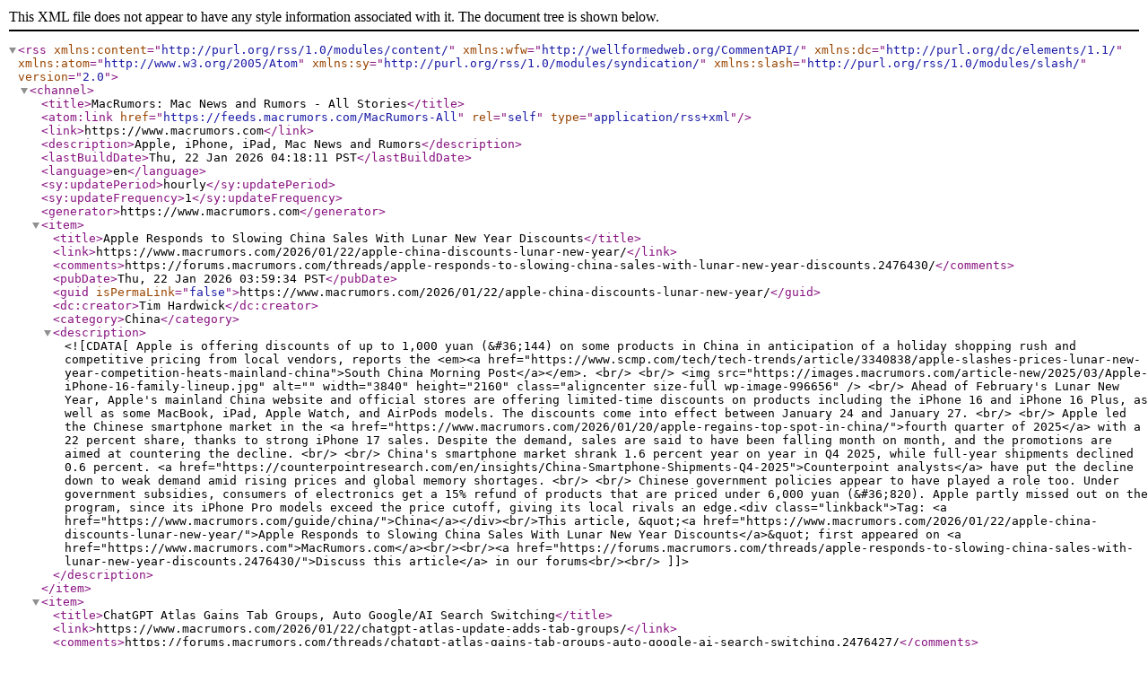

--- FILE ---
content_type: text/xml;charset=UTF-8
request_url: http://feeds.macrumors.com/~ff/MacRumors-All?a=-kIpKutTgiI:7KfAKaIJoI8:6W8y8wAjSf4
body_size: 24817
content:
<?xml version="1.0" encoding="UTF-8"?>
<rss version="2.0"
	xmlns:content="http://purl.org/rss/1.0/modules/content/"
	xmlns:wfw="http://wellformedweb.org/CommentAPI/"
	xmlns:dc="http://purl.org/dc/elements/1.1/"
	xmlns:atom="http://www.w3.org/2005/Atom"
	xmlns:sy="http://purl.org/rss/1.0/modules/syndication/"
	xmlns:slash="http://purl.org/rss/1.0/modules/slash/"
	>

<channel>
	<title>MacRumors: Mac News and Rumors - All Stories</title>
	<atom:link href="https://feeds.macrumors.com/MacRumors-All" rel="self" type="application/rss+xml" />
	<link>https://www.macrumors.com</link>
	
	<description>Apple, iPhone, iPad, Mac News and Rumors</description>
	<lastBuildDate>Thu, 22 Jan 2026 04:18:11 PST</lastBuildDate>

	<language>en</language>
	<sy:updatePeriod>hourly</sy:updatePeriod>
	<sy:updateFrequency>1</sy:updateFrequency>
	<generator>https://www.macrumors.com</generator>
		
		<item>
		<title>Apple Responds to Slowing China Sales With Lunar New Year Discounts</title>
		<link>https://www.macrumors.com/2026/01/22/apple-china-discounts-lunar-new-year/</link>
		<comments>https://forums.macrumors.com/threads/apple-responds-to-slowing-china-sales-with-lunar-new-year-discounts.2476430/</comments>
		<pubDate>Thu, 22 Jan 2026 03:59:34 PST</pubDate>
		<guid isPermaLink="false">https://www.macrumors.com/2026/01/22/apple-china-discounts-lunar-new-year/</guid>
		<dc:creator>Tim Hardwick</dc:creator>
		<category>China</category>
		

		<description><![CDATA[Apple is offering discounts of up to 1,000 yuan (&#36;144) on some products in China in anticipation of a holiday shopping rush and competitive pricing from local vendors, reports the <em><a href="https://www.scmp.com/tech/tech-trends/article/3340838/apple-slashes-prices-lunar-new-year-competition-heats-mainland-china">South China Morning Post</a></em>.<br/>
<br/>
<img src="https://images.macrumors.com/article-new/2025/03/Apple-iPhone-16-family-lineup.jpg" alt="" width="3840" height="2160" class="aligncenter size-full wp-image-996656" /><br/>
Ahead of February's Lunar New Year, Apple's mainland China website and official stores are offering limited-time discounts on products including the iPhone 16 and iPhone 16 Plus, as well as some MacBook, iPad, Apple Watch, and AirPods models. The discounts come into effect between January 24 and January 27.<br/>
<br/>
Apple led the Chinese smartphone market in the <a href="https://www.macrumors.com/2026/01/20/apple-regains-top-spot-in-china/">fourth quarter of 2025</a> with a 22 percent share, thanks to strong iPhone 17 sales. Despite the demand, sales are said to have been falling month on month, and the promotions are aimed at countering the decline.<br/>
<br/>
China's smartphone market shrank 1.6 percent year on year in Q4 2025, while full-year shipments declined 0.6 percent. <a href="https://counterpointresearch.com/en/insights/China-Smartphone-Shipments-Q4-2025">Counterpoint analysts</a> have put the decline down to weak demand amid rising prices and global memory shortages.<br/>
<br/>
Chinese government policies appear to have played a role too. Under government subsidies, consumers of electronics get a 15% refund of products that are priced under 6,000 yuan (&#36;820). Apple partly missed out on the program, since its iPhone Pro models exceed the price cutoff, giving its local rivals an edge.<div class="linkback">Tag: <a href="https://www.macrumors.com/guide/china/">China</a></div><br/>This article, &quot;<a href="https://www.macrumors.com/2026/01/22/apple-china-discounts-lunar-new-year/">Apple Responds to Slowing China Sales With Lunar New Year Discounts</a>&quot; first appeared on <a href="https://www.macrumors.com">MacRumors.com</a><br/><br/><a href="https://forums.macrumors.com/threads/apple-responds-to-slowing-china-sales-with-lunar-new-year-discounts.2476430/">Discuss this article</a> in our forums<br/><br/>]]></description>
		</item>
		
		<item>
		<title>ChatGPT Atlas Gains Tab Groups, Auto Google/AI Search Switching</title>
		<link>https://www.macrumors.com/2026/01/22/chatgpt-atlas-update-adds-tab-groups/</link>
		<comments>https://forums.macrumors.com/threads/chatgpt-atlas-gains-tab-groups-auto-google-ai-search-switching.2476427/</comments>
		<pubDate>Thu, 22 Jan 2026 03:03:53 PST</pubDate>
		<guid isPermaLink="false">https://www.macrumors.com/2026/01/22/chatgpt-atlas-update-adds-tab-groups/</guid>
		<dc:creator>Tim Hardwick</dc:creator>
		<category>ChatGPT</category>
		

		<description><![CDATA[OpenAI is rolling out another noteworthy update to ChatGPT Atlas, its AI-powered browser for Mac.<br/>
<br/>
<img src="https://images.macrumors.com/article-new/2025/10/chatgpt-atlas-browser.jpg" alt="" width="1280" height="720" class="aligncenter size-full wp-image-1024009" /><br/>
As per the <a href="https://help.openai.com/en/articles/12591856-chatgpt-atlas-release-notes">release notes</a>, the latest build introduces tab groups, allowing users to organize their browsing sessions more efficiently. The update also brings fixes for vertical tab "mini mode" and a simplified right-click context menu for tabs.<br/>
<br/>
On the search front, Atlas now features an "Auto" mode that automatically switches between ChatGPT and Google depending on the query. The search results UI has also been refreshed with a new vertical layout that more prominently displays links in answers.<br/>
<br/>
Elsewhere in this update, Safari users migrating to Atlas will now be prompted to install the iCloud passwords extension during onboarding. Other changes include a simplified address bar context menu, crash fixes, updated translations, and support for macOS keyboard text replacements on webpages.<br/>
<br/>
Today's update follows the browser's first major update that came in <a href="https://www.macrumors.com/2025/11/20/chatgpt-atlas-update-vertical-tabs/">November</a>. That introduced vertical tabs, iCloud Passkey support, and Google as a default search engine option.<br/>
<br/>
Atlas currently remains available only on macOS, but OpenAI has said Windows, iOS, and Android versions are coming.<div class="linkback">Tag: <a href="https://www.macrumors.com/guide/chatgpt/">ChatGPT</a></div><br/>This article, &quot;<a href="https://www.macrumors.com/2026/01/22/chatgpt-atlas-update-adds-tab-groups/">ChatGPT Atlas Gains Tab Groups, Auto Google/AI Search Switching</a>&quot; first appeared on <a href="https://www.macrumors.com">MacRumors.com</a><br/><br/><a href="https://forums.macrumors.com/threads/chatgpt-atlas-gains-tab-groups-auto-google-ai-search-switching.2476427/">Discuss this article</a> in our forums<br/><br/>]]></description>
		</item>
		
		<item>
		<title>Claude AI iPhone App Can Now Connect to Apple Health in the US</title>
		<link>https://www.macrumors.com/2026/01/22/claude-ai-adds-apple-health-connectivity/</link>
		<comments>https://forums.macrumors.com/threads/claude-ai-iphone-app-can-now-connect-to-apple-health-in-the-us.2476425/</comments>
		<pubDate>Thu, 22 Jan 2026 02:28:43 PST</pubDate>
		<guid isPermaLink="false">https://www.macrumors.com/2026/01/22/claude-ai-adds-apple-health-connectivity/</guid>
		<dc:creator>Tim Hardwick</dc:creator>
		<category>Anthropic</category>
		<category>Apple Health</category>
		

		<description><![CDATA[Anthropic's Claude AI chatbot is gaining Apple Health integration, allowing the assistant to access users' health and fitness data directly from their iPhone.<br/>
<br/>
<img src="https://images.macrumors.com/article-new/2025/09/anthopic-claude.jpg" alt="" width="1782" height="1002" class="aligncenter size-full wp-image-1021456" /><br/>
The feature is rolling out in beta this week via the Claude iOS app, Anthropic announced as part of a <a href="https://www.anthropic.com/news/healthcare-life-sciences">broader healthcare push</a>. U.S. subscribers on Claude Pro and Max plans can opt in to share their data, including movement, sleep, and activity patterns.<br/>
<br/>
Once connected, Claude can summarize medical history, explain test results, detect patterns across fitness metrics, and help users prepare questions for doctor appointments. HealthEx and Function connectors are also available in beta.<br/>
<br/>
Anthropic says the integrations are "private by design." Users choose exactly what they share, must explicitly opt in, and can revoke access at any time. Health data isn't used to train models, according to the company.<br/>
<br/>
The announcement comes two weeks after <a href="https://www.macrumors.com/2026/01/07/openai-chatgpt-health-apple-health-integration/">OpenAI launched ChatGPT Health</a> with its own Apple Health connector. Both companies stress their tools aren't intended for diagnosis and aren't a substitute for professional medical advice.<div class="linkback">Tags: <a href="https://www.macrumors.com/guide/anthropic/">Anthropic</a>, <a href="https://www.macrumors.com/guide/apple-health/">Apple Health</a></div><br/>This article, &quot;<a href="https://www.macrumors.com/2026/01/22/claude-ai-adds-apple-health-connectivity/">Claude AI iPhone App Can Now Connect to Apple Health in the US</a>&quot; first appeared on <a href="https://www.macrumors.com">MacRumors.com</a><br/><br/><a href="https://forums.macrumors.com/threads/claude-ai-iphone-app-can-now-connect-to-apple-health-in-the-us.2476425/">Discuss this article</a> in our forums<br/><br/>]]></description>
		</item>
		
		<item>
		<title>Cut Apple Music iPhone Storage Usage in Minutes – Here&#039;s How</title>
		<link>https://www.macrumors.com/how-to/optimize-apple-music-storage-on-iphone/</link>
		<comments>https://forums.macrumors.com/threads/cut-apple-music-iphone-storage-usage-in-minutes-–-heres-how.2476423/</comments>
		<pubDate>Thu, 22 Jan 2026 02:01:27 PST</pubDate>
		<guid isPermaLink="false">https://www.macrumors.com/how-to/optimize-apple-music-storage-on-iphone&#038;post_date=1769086887/</guid>
		<dc:creator>Tim Hardwick</dc:creator>
		<category>Featured</category>
		<category>Apple Music</category>
		

		<description><![CDATA[As an Apple Music subscriber, you're able to download songs, playlists, and albums from the Apple Music catalog to your iPhone or iPad for offline listening, but this can gradually eat up your device's storage space over time. <br/>
<br/>
<img src="https://images.macrumors.com/article-new/2025/07/pin-apple-music-app-ios.jpg" alt="" width="1920" height="1080" class="aligncenter size-full wp-image-1012438" /><br/>
Fortunately the Music app includes a handy feature that can spring into action whenever your device's storage space runs low, and automatically offload songs you haven't played for a while in order to make space for newer ones. <br/>
<br/>
It's called Optimized Storage, and here's how you can enable it.<br/>
<br/>
<ol><li>Launch the <strong>Settings</strong> app on your iPhone or iPad.</li><br/>
<li>Scroll down to the apps list and select <strong>Music</strong>.</li><br/>
<li>Under Downloads, tap <strong>Optimized Storage</strong>.<br/>
<img src="https://images.macrumors.com/article-new/2024/11/apple-music-optimize-storage.jpg" alt="settings" width="4377" height="2796" class="aligncenter size-full wp-image-978213" /><br/>
<li>Toggle the <strong>Optimized Storage</strong> switch to the "on" position so that it shows green.</li><br/>
<li>Choose a minimum storage amount that you want to keep for music before downloaded songs start being removed from your device.</li></ol>You can also monitor storage space by <a href="https://www.macrumors.com/how-to/automatic-downloads-apple-music/">turning off automatic downloads</a> and making sure to <a href="https://www.macrumors.com/how-to/download-songs-offline-playback-apple-music/">download new songs manually</a> when needed. There's also an option to <a href="https://www.macrumors.com/how-to/remote-downloaded-apple-music-songs/">remove downloaded songs one by one</a> from the Apple Music app if you prefer not to have songs offloaded by Apple automatically. <div class="linkback">Tag: <a href="https://www.macrumors.com/guide/apple-music/">Apple Music</a></div><br/>This article, &quot;<a href="https://www.macrumors.com/how-to/optimize-apple-music-storage-on-iphone/">Cut Apple Music iPhone Storage Usage in Minutes – Here&#039;s How</a>&quot; first appeared on <a href="https://www.macrumors.com">MacRumors.com</a><br/><br/><a href="https://forums.macrumors.com/threads/cut-apple-music-iphone-storage-usage-in-minutes-–-heres-how.2476423/">Discuss this article</a> in our forums<br/><br/>]]></description>
		</item>
		
		<item>
		<title>Apple&#039;s Upcoming Home Hub Could Include &#039;Robotic Swiveling Base&#039;</title>
		<link>https://www.macrumors.com/2026/01/21/home-hub-robotic-swivel-base/</link>
		<comments>https://forums.macrumors.com/threads/apples-upcoming-home-hub-could-include-robotic-swiveling-base.2476412/</comments>
		<pubDate>Wed, 21 Jan 2026 16:04:23 PST</pubDate>
		<guid isPermaLink="false">https://www.macrumors.com/2026/01/21/home-hub-robotic-swivel-base/</guid>
		<dc:creator>Juli Clover</dc:creator>
		<category>Apple Command Center</category>
		<category>Apple Robot</category>
		

		<description><![CDATA[The home hub device that Apple plans to release as soon as this spring has a "robotic swiveling base," according to <em><a href="https://www.theinformation.com/articles/apple-developing-ai-wearable-pin">The Information</a></em>'s Wayne Ma. Ma mentioned the new detail in a piece outlining <a href="https://www.macrumors.com/2026/01/21/apple-ai-pin/">Apple's work on an AI pin</a>.<br/>
<br/>
<img src="https://images.macrumors.com/article-new/2025/08/Home-Hub-Command-Center-with-Dome-Base-Feature.jpg" alt="" width="2000" height="1125" class="aligncenter size-full wp-image-1014641" /><br/>
<blockquote>Apple is also working on a home product featuring a small display, speakers and a robotic swiveling base, designed with a heavy emphasis on AI features. That device could be released as soon as this spring, according to two of the people.</blockquote><br/>
We've heard a lot of rumors about the home hub because it was supposed to launch in 2025, but to date, no rumors have suggested that it will have a swiveling robotic base. <em>Bloomberg</em>'s <a href="https://www.macrumors.com/guide/mark-gurman/">Mark Gurman</a> previously said that Apple is developing two versions of the hub, one that's meant to be mounted on the wall and another that has a <a href="https://www.macrumors.com/roundup/homepod/">HomePod</a> mini-like speaker base that can be placed on a desktop or countertop.<br/>
<br/>
No prior descriptions of the home hub base have suggested that it will have any kind of swivel function or that it will be robotic. In fact, the wording sounds similar to how Gurman has described Apple's tabletop robot, which will be a 2027 follow up to the home hub.<br/>
<br/>
Gurman <a href="https://www.macrumors.com/2024/08/14/apple-tabletop-robotic-home-device-2026/">said the tabletop robot</a> will have an iPad-like display mounted on a thin robotic arm that allows the display to tilt up and down and rotate 360 degrees. The device will be able to <a href="https://www.macrumors.com/2025/08/13/apple-launching-robot-virtual-companion-in-2027/">reposition itself</a> to face whoever is speaking, and it is said to have a "visual personality."<br/>
<br/>
Ma did not go into detail on the purpose of the robotic swiveling base, or how it will work, but presumably it would be able to move to face people. The home hub is supposed to have an array of sensors that let it determine when someone is in the room.<br/>
<br/>
We are expecting the home hub to launch in the coming months, right around the time that Apple debuts iOS 26.4 with the upgraded version of <a href="https://www.macrumors.com/guide/siri/">Siri</a>.<div class="linkback">Tags: <a href="https://www.macrumors.com/guide/apple-command-center/">Apple Command Center</a>, <a href="https://www.macrumors.com/guide/apple-robot/">Apple Robot</a></div><br/>This article, &quot;<a href="https://www.macrumors.com/2026/01/21/home-hub-robotic-swivel-base/">Apple&#039;s Upcoming Home Hub Could Include &#039;Robotic Swiveling Base&#039;</a>&quot; first appeared on <a href="https://www.macrumors.com">MacRumors.com</a><br/><br/><a href="https://forums.macrumors.com/threads/apples-upcoming-home-hub-could-include-robotic-swiveling-base.2476412/">Discuss this article</a> in our forums<br/><br/>]]></description>
		</item>
		
		<item>
		<title>Will Apple Charge for Its Siri Chatbot?</title>
		<link>https://www.macrumors.com/2026/01/21/will-apple-charge-for-its-siri-chatbot/</link>
		<comments>https://forums.macrumors.com/threads/will-apple-charge-for-its-siri-chatbot.2476406/</comments>
		<pubDate>Wed, 21 Jan 2026 14:20:06 PST</pubDate>
		<guid isPermaLink="false">https://www.macrumors.com/2026/01/21/will-apple-charge-for-its-siri-chatbot/</guid>
		<dc:creator>Juli Clover</dc:creator>
		<category>Featured</category>
		

		<description><![CDATA[Apple is apparently <a href="https://www.macrumors.com/2026/01/21/siri-chatbot-ios-27/">working on a Siri chatbot</a> that will rival Claude, Gemini, and ChatGPT, and Apple is aiming to debut it in less than six months when iOS 27 is unveiled at WWDC. <em>Bloomberg</em> <a href="https://www.bloomberg.com/news/articles/2026-01-21/ios-27-apple-to-revamp-siri-as-built-in-iphone-mac-chatbot-to-fend-off-openai">shared details</a> on the chatbot earlier today, but there was one major question unanswered: what will Apple charge?<br/>
<br/>
<img src="https://images.macrumors.com/article-new/2025/08/Home-Hub-Command-Center-with-Dome-Base-Siri-Finder-Feature.jpg" alt="" width="2500" height="1406" class="aligncenter size-full wp-image-1014835" /><br/>
Anthropic, Google, OpenAI, and other companies that run major chatbots offer a free version, but it's often throttled and a paid subscription is required for full functionality. Apple is reportedly planning to integrate its <a href="https://www.macrumors.com/guide/siri/">Siri</a> chatbot deeply into iOS, iPadOS, and macOS instead of offering a standalone app. A &zwnj;Siri&zwnj; chatbot available on billions of devices is going to be expensive to run, but &zwnj;Siri&zwnj; is also so core to Apple products that people aren't going to want to pay for what's always been free.<br/>
<br/>
<h2>What the Siri Chatbot Can Do</h2><br/>
Per <em>Bloomberg</em>, the &zwnj;Siri&zwnj; chatbot will be able to "search the web for information, create content, generate images, summarize information and analyze uploaded files." It will also be able to control Apple devices and use personal data and on-screen information for search and to complete tasks. That sounds like just about everything that existing chatbots like ChatGPT can do, plus Apple is integrating the chatbot into all of its apps.<br/>
<br/>
<h2>On-Device Siri Chatbot?</h2><br/>
Some of those tasks can be completed on-device using the powerful A-series and M-series chips Apple has been building into its products, but Apple is using a custom AI model developed with the Google Gemini team. According to <em>Bloomberg</em>, the model is roughly comparable to Gemini 3, and the full version of Gemini 3 can't run on a high-end Mac, let alone a mobile device.<br/>
<br/>
Apple is going to need servers to run the &zwnj;Siri&zwnj; chatbot, and while it has been building Private Cloud Compute servers for AI features, it's unlikely that it has enough for a &zwnj;Siri&zwnj; chatbot. <em>Bloomberg</em> suggests that Apple is actually discussing running its chatbot on Google servers, and Google isn't going to do that for free.<br/>
<br/>
<h2>Compute Costs and Infrastructure</h2><br/>
Whether Apple is using its own private cloud compute servers or Google's Tensor servers, it needs serious compute power. Every question &zwnj;Siri&zwnj; is asked and every image &zwnj;Siri&zwnj; generates will cost Apple.<br/>
<br/>
OpenAI is not profitable, and it <a href="https://www.theinformation.com/articles/openais-first-half-results-4-3-billion-sales-2-5-billion-cash-burn?ref=wheresyoured.at&amp;rc=583sff">spends billions</a> on inference each year. OpenAI has committed to <a href="https://www.axios.com/2025/10/28/openai-1-trillion-altman">spending &#36;1.4 trillion</a> on infrastructure to keep up with demand, an amount of money that it doesn't have yet. Google <a href="https://www.cnbc.com/2025/07/23/googles-85-billion-capital-spend-spurred-by-cloud-ai-demand.html">spent &#36;85 billion</a> on infrastructure to meet AI demand in 2025. In August, Google said that the median Gemini Apps text prompt uses 0.24 watt-hours of energy. At scale, across all Google devices and all Google products, that's hundreds of millions of dollars per year just in electricity costs.<br/>
<br/>
<h2>How Gemini is Priced</h2><br/>
Google has already integrated Gemini into its Pixel smartphones and other Android devices. It has a split tier system that Apple might adopt.<br/>
<br/>
Android users have access to a free version of Gemini that costs Google less to run. It can answer questions, summarize text, write emails, and control apps and smartphone features. Android users have to pay &#36;20 per month for Gemini Advanced to get access to the more advanced version of Gemini that offers better reasoning, longer context for analyzing bigger documents, and improved coding.<br/>
<br/>
Apple could do something similar, offering a basic version of &zwnj;Siri&zwnj; that's accessible to everyone, with more advanced models available with a subscription. <a href="https://www.macrumors.com/guide/icloud/">iCloud</a> already provides a model for a free/paid product split. Apple offers all Apple users 5GB of cloud storage for free, but anything more will cost you.<br/>
<br/>
<h2>Temporarily Free?</h2><br/>
Apple could make its &zwnj;Siri&zwnj; chatbot free to use to begin with, which would lure users who are paying for other services like ChatGPT. ChatGPT, Claude, and Gemini are all around &#36;20 per month, so Apple eating &zwnj;Siri&zwnj; chatbot costs for a year or two would be hard to compete with. Even undercutting current prices would likely lure customers and make Apple an immediate key player in the AI market.<br/>
<br/>
Right now, <a href="https://www.macrumors.com/guide/apple-intelligence/">Apple Intelligence</a> is entirely free to use even for images generated with <a href="https://www.macrumors.com/guide/image-playground/">Image Playground</a>, but the capabilities are limited and some functionality runs on-device.<br/>
<br/>
<h2>Possible Cost</h2><br/>
Apple might not be able to absorb AI costs, and there could be paid options right when the &zwnj;Siri&zwnj; chatbot launches. If that's the case, pricing will likely be competitive with existing chatbots.<br/>
<br/>
AI companies have decided entry-level plans should cost &#36;20/month, but it's not clear if that price point is actually sustainable with the growing costs of training new models and supporting more users.<br/>
<ul><br/>
 	<li><strong>ChatGPT Plus</strong> - &#36;20/month</li><br/>
 	<li><strong>Copilot Pro</strong> - &#36;20/month</li><br/>
 	<li><strong>Gemini Advanced</strong> - &#36;19.99/month</li><br/>
 	<li><strong>Claude Pro</strong> - &#36;20/month</li><br/>
 	<li><strong>Perplexity Pro</strong> - &#36;20/month</li><br/>
</ul><br/>
<h2>Siri ChatGPT Integration</h2><br/>
Right now, Apple has a partnership with OpenAI to hand complex requests off to ChatGPT. Apple doesn't pay OpenAI for this feature, but it does put ChatGPT in front of millions of Apple users. When Apple launches its &zwnj;Siri&zwnj; chatbot, ChatGPT integration could be removed.<br/>
<br/>
Eliminating the ChatGPT integration might also impact Apple's legal battle with Elon Musk. Musk's xAI company sued Apple and OpenAI for colluding to promote ChatGPT over other AI bots like Grok, arguing that <a href="https://www.macrumors.com/2025/08/25/elon-musk-apple-lawsuit-grok-x/">Apple should let</a> other chatbots integrate with &zwnj;Siri&zwnj;.<br/>
<br/>
If Apple stops offering ChatGPT through &zwnj;Siri&zwnj; in favor of its own &zwnj;Siri&zwnj; chatbot, it would be no different than Google integrating Gemini into all Android devices, or Meta limiting its smart glasses to Meta AI.<br/>
<br/>
<h2>Launch Timing</h2><br/>
We'll probably be hearing more about the &zwnj;Siri&zwnj; chatbot in the coming months. Apple is aiming to unveil the functionality in iOS 27, iPadOS 27, and macOS 27, which will be previewed in June at WWDC.<br/>This article, &quot;<a href="https://www.macrumors.com/2026/01/21/will-apple-charge-for-its-siri-chatbot/">Will Apple Charge for Its Siri Chatbot?</a>&quot; first appeared on <a href="https://www.macrumors.com">MacRumors.com</a><br/><br/><a href="https://forums.macrumors.com/threads/will-apple-charge-for-its-siri-chatbot.2476406/">Discuss this article</a> in our forums<br/><br/>]]></description>
		</item>
		
		<item>
		<title>Apple Developing AirTag-Sized AI Pin With Dual Cameras</title>
		<link>https://www.macrumors.com/2026/01/21/apple-ai-pin/</link>
		<comments>https://forums.macrumors.com/threads/apple-developing-airtag-sized-ai-pin-with-dual-cameras.2476404/</comments>
		<pubDate>Wed, 21 Jan 2026 12:31:16 PST</pubDate>
		<guid isPermaLink="false">https://www.macrumors.com/2026/01/21/apple-ai-pin/</guid>
		<dc:creator>Juli Clover</dc:creator>
		<category>Featured</category>
		

		<description><![CDATA[Apple is working on a small, wearable AI pin equipped with multiple cameras, a speaker, and microphones, reports <em><a href="https://www.theinformation.com/articles/apple-developing-ai-wearable-pin">The Information</a></em>. If it actually launches, the AI pin will likely <a href="https://www.macrumors.com/2026/01/21/siri-chatbot-ios-27/">run the new Siri chatbot</a> that Apple plans to unveil in iOS 27.<br/>
<br/>
<img src="https://images.macrumors.com/article-new/2025/07/airtag-prime-day-2.jpeg" alt="" width="2500" height="1406" class="aligncenter size-full wp-image-1009704" /><br/>
The pin is said to be similar in size to an <a href="https://www.macrumors.com/guide/airtags/">AirTag</a>, with a thin, flat, circular disc shape. It has an aluminum and glass shell, and two cameras at the front. There is a standard lens and a wide-angle lens that are meant to capture photos and videos, while three microphones are designed to pick up sound around the wearer. An included speaker allows the pin to play audio, and there is a physical control button along one edge. The device is able to wirelessly charge like an Apple Watch.<br/>
<br/>
Apple wants the final version of the pin to be about the same size as an &zwnj;AirTag&zwnj;, but it will be slightly thicker. Currently, there is no built-in attachment method, but that could change later in development.<br/>
<br/>
<em>The Information</em> says it is not clear if Apple plans to sell the pin on its own or bundle it with future smart glasses or other devices, but the physical button and built-in cameras, speakers, and microphones suggest that it can operate independently.<br/>
<br/>
AI pins and wearables have <a href="https://www.macrumors.com/2025/02/18/humane-ai-pin-discontinued/">not fared well so far</a>, but multiple companies are developing AI wearables. OpenAI is teaming up with Jony Ive for <a href="https://www.macrumors.com/2025/11/24/jony-ive-sam-altman-ai-device-2/">some kind of small AI device</a> that may or may not be wearable, and it has multiple other AI products in the works. Meta has AI glasses, and Amazon has the Bee bracelet. Dozens of other small companies have created small, AI-integrated wearables and devices, which means Apple needs to keep pace.<br/>
<br/>
Apple's AI pin could be released as soon as 2027, but <em>The Information</em> cautions that development is in the early stages and could be canceled.<br/>This article, &quot;<a href="https://www.macrumors.com/2026/01/21/apple-ai-pin/">Apple Developing AirTag-Sized AI Pin With Dual Cameras</a>&quot; first appeared on <a href="https://www.macrumors.com">MacRumors.com</a><br/><br/><a href="https://forums.macrumors.com/threads/apple-developing-airtag-sized-ai-pin-with-dual-cameras.2476404/">Discuss this article</a> in our forums<br/><br/>]]></description>
		</item>
		
		<item>
		<title>Mark Your Calendar: Apple&#039;s Key Dates to Watch Over the Next Month</title>
		<link>https://www.macrumors.com/2026/01/21/key-apple-dates-january-february/</link>
		<comments>https://forums.macrumors.com/threads/mark-your-calendar-apples-key-dates-to-watch-over-the-next-month.2476403/</comments>
		<pubDate>Wed, 21 Jan 2026 12:22:00 PST</pubDate>
		<guid isPermaLink="false">https://www.macrumors.com/2026/01/21/key-apple-dates-january-february/</guid>
		<dc:creator>Joe Rossignol</dc:creator>
		<category>Apple</category>
		<category>Rumors</category>
		<category>Mac</category>
		<category>iOS</category>
		<category>iPhone</category>
		<category>iPad</category>
		

		<description><![CDATA[While the first few weeks of 2026 have been relatively slow for Apple, things should start to pick up soon. Apple Creator Studio launches next week, and there are a handful of other items on the company's agenda over the next month.<br/>
<br/>
<img src="https://images.macrumors.com/article-new/2021/02/Tim-Cook-2.jpg" alt="" width="1960" height="1102" class="aligncenter size-full wp-image-784461" /><br/>
Below, we have listed key Apple dates to watch through February:<br/>
<br/>
<ul><br/>
<li><strong>Friday, January 23:</strong> Apple's retail store at Santa Rosa Plaza in Santa, California is <a href="https://www.macrumors.com/2026/01/12/apple-store-in-santa-rosa-moving/">moving to Montgomery Village</a>. The grand opening is at 12 p.m. local time.</li><br/>
  <li><strong>Wednesday, January 28:</strong> <a href="https://www.macrumors.com/2026/01/13/apple-creator-studio/">Apple Creator Studio</a> launches. The all-in-one subscription bundle provides access to the Final Cut Pro, Logic Pro, Pixelmator Pro, Motion, Compressor, and MainStage apps, along with premium content across the Final Cut Pro, Pixelmator Pro, Numbers, Pages, Keynote, and Freeform apps. In the U.S., pricing is set at &#36;12.99 per month or &#36;129 per year.</li><br/>
  <li><strong>Thursday, January 29:</strong> Apple will report its earnings results for the first quarter of its 2026 fiscal year, which encompasses the holiday shopping season. Apple updated the iPad Pro, MacBook Pro, and Vision Pro with the M5 chip during the quarter. Apple's CEO Tim Cook and CFO Kevan Parekh will discuss the results on a conference call at 5 p.m. Eastern Time. You can <a href="https://www.apple.com/investor/earnings-call/">listen live on Apple's website</a>.</li><br/>
  <li><strong>Thursday, February 5:</strong> <a href="https://www.macrumors.com/2026/01/14/apple-arcade-games-february-2026/">Another four games are coming to Apple Arcade</a>, including Retrocade, an app that lets you play classic arcade games like Asteroids, PAC-MAN, Breakout, Galaga, and Space Invaders. One of the other additions will be an arcade version of the popular PC game Sid Meier's Civilization VII.</li><br/>
  <li><strong>Friday, February 6:</strong> Apple will <a href="https://www.macrumors.com/2025/11/06/apple-announces-2026-swift-student-challenge/">accept submissions for the 2026 Swift Student Challenge</a> from Friday, February 6 through Saturday, February 28. Some of the winners will be invited to spend three days at Apple Park during WWDC 2026 in June.</li><br/>
  <li><strong>Sunday, February 8:</strong> Apple Music is the official sponsor of the <a href="https://www.macrumors.com/2026/01/16/2026-apple-music-halftime-show-trailer/">Super Bowl LX Halftime Show</a>, set to be held on Sunday, February 8. This year's performer is Puerto Rican rapper and singer Bad Bunny.</li><br/>
  <li><strong>Tuesday, February 10:</strong> A few years ago, Apple's Home app was rearchitected, and the company will be <a href="https://www.macrumors.com/2026/01/09/apple-home-app-upgrade-reminder/">ending support for the original architecture</a> on this day. If you do not update, Apple warns you might experience issues.</li><br/>
  <li><strong>Tuesday, February 24:</strong> Apple will be <a href="https://www.macrumors.com/2026/01/08/apple-shareholders-meeting-2026/">holding its annual shareholders meeting</a> at 8 a.m. Pacific Time, and it will once again be held virtually. Apple shareholders of record as of January 2, 2026 can vote to re-elect the company's board of directors, ask questions, and more. Apple rarely answers any questions about future plans, so the meetings are often unremarkable from a news perspective.</li><br/>
</ul>These are only the dates that we know about, and there could be new product announcements and more over the coming weeks. Stay tuned!<br/>This article, &quot;<a href="https://www.macrumors.com/2026/01/21/key-apple-dates-january-february/">Mark Your Calendar: Apple&#039;s Key Dates to Watch Over the Next Month</a>&quot; first appeared on <a href="https://www.macrumors.com">MacRumors.com</a><br/><br/><a href="https://forums.macrumors.com/threads/mark-your-calendar-apples-key-dates-to-watch-over-the-next-month.2476403/">Discuss this article</a> in our forums<br/><br/>]]></description>
		</item>
		
		<item>
		<title>A Siri Chatbot is Coming in iOS 27</title>
		<link>https://www.macrumors.com/2026/01/21/siri-chatbot-ios-27/</link>
		<comments>https://forums.macrumors.com/threads/a-siri-chatbot-is-coming-in-ios-27.2476402/</comments>
		<pubDate>Wed, 21 Jan 2026 12:10:42 PST</pubDate>
		<guid isPermaLink="false">https://www.macrumors.com/2026/01/21/siri-chatbot-ios-27/</guid>
		<dc:creator>Juli Clover</dc:creator>
		<category>Featured</category>
		

		<description><![CDATA[Apple plans to turn <a href="https://www.macrumors.com/guide/siri/">Siri</a> into a chatbot that will rival Anthropic's Claude, Google's Gemini, and OpenAI's ChatGPT, reports <em><a href="https://www.bloomberg.com/news/articles/2026-01-21/ios-27-apple-to-revamp-siri-as-built-in-iphone-mac-chatbot-to-fend-off-openai">Bloomberg</a></em>. Apple did not initially plan to introduce a chatbot, but their popularity forced Apple executives to reconsider.<br/>
<br/>
<img class="aligncenter size-full wp-image-1014637" src="https://images.macrumors.com/article-new/2025/08/Finder-Siri-Feature.jpg" alt="" width="2500" height="1406" /><br/>
Codenamed Campos, the &zwnj;Siri&zwnj; chatbot will be integrated into iOS 27, iPadOS 27, and macOS 27, replacing the current version of &zwnj;Siri&zwnj;. It will have the same natural language conversation functionality as chatbots like ChatGPT, and it will be accessible by using the "&zwnj;Siri&zwnj;" wake word or by holding down the side button on an <a href="https://www.macrumors.com/guide/iphone/">iPhone</a> or <a href="https://www.macrumors.com/roundup/ipad/">iPad</a>.<br/>
<br/>
Apple is testing the &zwnj;Siri&zwnj; chatbot as a standalone app, but it won't be offered in app form. Instead, it will be built directly into Apple devices. Apple plans to power the chatbot with a custom model based on Google Gemini.<br/>
<br/>
Apple's chatbot will be able to search the web, generate content like images, help with coding, summarize information, and analyze uploaded files. It will be able to use personal data on a person's device to complete tasks, and it will result in a much improved search feature. Apple is also designing a feature that will let the &zwnj;Siri&zwnj; chatbot view open windows and on-screen content, as well as adjust device features and settings.<br/>
<br/>
&zwnj;Siri&zwnj; will integrate into all Apple apps, including <a href="https://www.macrumors.com/guide/photos/">Photos</a>, Mail, Messages, Music, and TV, and it will be able to access and analyze content in the apps to respond to queries and requests. There will be voice and type-based interface options. <br/>
<br/>
Apple is considering how much the &zwnj;Siri&zwnj; chatbot will remember. Claude and ChatGPT are able to glean information about users from past conversations for personalization purposes, but Apple may limit &zwnj;Siri&zwnj;'s memory for privacy purposes.<br/>
<br/>
The &zwnj;Siri&zwnj; chatbot will be an upgrade to the more personalized version of &zwnj;Siri&zwnj; that Apple plans to roll out in iOS 26.4. With iOS 26.4, Apple will make &zwnj;Siri&zwnj; more capable, implementing the <a href="https://www.macrumors.com/guide/apple-intelligence/">Apple Intelligence</a> features that it initially promised in iOS 18. The much more powerful chatbot version of &zwnj;Siri&zwnj; will follow later in the year, in iOS 27 and its sister updates.<br/>
<br/>
Apple currently plans to unveil &zwnj;Siri&zwnj; chatbot at the Worldwide Developers Conference in June, after which testing of iOS 27 will begin.<br/>
<br/>
The &zwnj;Siri&zwnj; chatbot will be the key new feature in iOS 27, iPadOS 27, and macOS 27, with Apple otherwise focusing on fixing bugs and improving performance.<br/>This article, &quot;<a href="https://www.macrumors.com/2026/01/21/siri-chatbot-ios-27/">A Siri Chatbot is Coming in iOS 27</a>&quot; first appeared on <a href="https://www.macrumors.com">MacRumors.com</a><br/><br/><a href="https://forums.macrumors.com/threads/a-siri-chatbot-is-coming-in-ios-27.2476402/">Discuss this article</a> in our forums<br/><br/>]]></description>
		</item>
		
		<item>
		<title>Apple Employees Using &#039;Enchanté&#039; Internal AI Chatbot to Speed Up Work</title>
		<link>https://www.macrumors.com/2026/01/21/apple-employees-internal-ai-tool/</link>
		<comments>https://forums.macrumors.com/threads/apple-employees-using-enchanté-internal-ai-chatbot-to-speed-up-work.2476400/</comments>
		<pubDate>Wed, 21 Jan 2026 11:51:43 PST</pubDate>
		<guid isPermaLink="false">https://www.macrumors.com/2026/01/21/apple-employees-internal-ai-tool/</guid>
		<dc:creator>Juli Clover</dc:creator>
		<category>Apple</category>
		<category>Rumors</category>
		<category>Mac</category>
		<category>iOS</category>
		<category>iPhone</category>
		<category>iPad</category>
		

		<description><![CDATA[Apple hasn't developed an AI chatbot for consumers, but it has been using them internally for some time now. Last year, <em>Bloomberg</em>'s <a href="https://www.bloomberg.com/news/articles/2025-09-26/apple-builds-a-chatgpt-like-app-to-help-test-the-revamped-siri">Mark Gurman</a> detailed a Veritas chatbot to test the new version of <a href="https://www.macrumors.com/guide/siri/">Siri</a>, and now <em><a href="https://www.macworld.com/article/3038122/inside-enchante-apples-ai-chatbot-for-employee-productivity.html">Macworld</a></em> has shared details on two other AI tools that Apple employees are allegedly using.<br/>
<br/>
<img src="https://images.macrumors.com/article-new/2024/09/apple-intelligence-black.jpeg" alt="" width="1400" height="788" class="aligncenter size-full wp-image-963902" /><br/>
Enchanté is apparently a chatbot that rolled out to employees in November 2025, and it is an "internal ChatGPT-like assistant" that Apple workers can use for "ideas, development, proofreading, and even general knowledge answers."<br/>
<br/>
The tool is said to look similar to the ChatGPT app for macOS, and it runs models approved by Apple. It is run locally or on private servers, and it incorporates Apple Foundation Models, Claude, and Gemini. Employees can upload documents, images, and files for analysis, and the app can access files stored on a Mac.<br/>
<br/>
Apple encourages employees to use Enchanté as a test platform and for everyday work tasks, because it incorporates Apple internal documentation and guidelines.<br/>
<br/>
The second AI tool that Apple developed is called Enterprise Assistant, and it is designed to be a knowledge hub for corporate employees. <em>Macworld</em> says that it has a database of Apple internal policies, so workers can ask questions about everything from company conduct guidelines to health insurance benefits.<br/>
<br/>
It's no surprise that Apple is using AI tools internally, and there have been reports about Apple testing different AI features and platforms since 2023. In 2024, for example, Apple <a href="https://www.macrumors.com/2024/02/22/applecare-advisors-testing-new-ask-tool/">tested a ChatGPT-like generative AI tool</a> that allows <a href="https://www.macrumors.com/guide/applecare/">AppleCare</a> employees to speed up technical support.<br/>
<br/>
Apple hasn't rolled out consumer-facing chatbot features as of yet, but it <a href="https://www.macrumors.com/2025/08/05/apple-support-assistant-early-preview/">has tested</a> a Support Assistant in the Apple Support app. The Support Assistant uses natural language to provide users with help solving issues with Apple devices.<br/>
<br/>
Later this year, Apple plans to introduce an overhauled version of &zwnj;Siri&zwnj; that's powered by Google Gemini, and it will also incorporate chatbot features. <br/>This article, &quot;<a href="https://www.macrumors.com/2026/01/21/apple-employees-internal-ai-tool/">Apple Employees Using &#039;Enchanté&#039; Internal AI Chatbot to Speed Up Work</a>&quot; first appeared on <a href="https://www.macrumors.com">MacRumors.com</a><br/><br/><a href="https://forums.macrumors.com/threads/apple-employees-using-enchanté-internal-ai-chatbot-to-speed-up-work.2476400/">Discuss this article</a> in our forums<br/><br/>]]></description>
		</item>
		
		<item>
		<title>Apple Expected to Unveil Five All-New Products This Year</title>
		<link>https://www.macrumors.com/2026/01/21/five-all-new-apple-products-this-year/</link>
		<comments>https://forums.macrumors.com/threads/apple-expected-to-unveil-five-all-new-products-this-year.2476399/</comments>
		<pubDate>Wed, 21 Jan 2026 10:54:06 PST</pubDate>
		<guid isPermaLink="false">https://www.macrumors.com/2026/01/21/five-all-new-apple-products-this-year/</guid>
		<dc:creator>Joe Rossignol</dc:creator>
		<category>Apple Doorbell</category>
		<category>Apple Glasses</category>
		<category>Apple Smart Home Display</category>
		<category>Foldable iPhone</category>
		<category>MacBook (A18 Pro)</category>
		

		<description><![CDATA[In addition to updating many of its existing products, Apple is expected to unveil five all-new products this year, including a smart home hub, a Face ID doorbell, a MacBook with an A18 Pro chip, a foldable iPhone, and augmented reality glasses.<br/>
<br/>
<img src="https://images.macrumors.com/article-new/2023/09/Apple-Logo-Spotlight.jpg" alt="" width="1600" height="900" class="aligncenter size-full wp-image-912758" /><br/>
Below, we have recapped rumored features for each product.<br/>
<br/>
<h2>Smart Home Hub</h2><br/>
<div class="center-wrap"><img src="https://images.macrumors.com/article-new/2025/03/HomePod-With-Screen-Feature.jpg" alt="" width="2000" height="1125" class="aligncenter size-full wp-image-994529" /><em>Apple home hub (concept)</em></div><br/>
Apple's long-rumored smart home hub should be released this year, according to rumors. The device was originally expected to be unveiled last year, but the launch was <a href="https://www.macrumors.com/2025/07/13/heres-why-apples-home-hub-is-delayed/">reportedly postponed</a> until the <a href="https://www.macrumors.com/2026/01/12/google-gemini-next-generation-siri/">more personalized version of Siri</a> is ready.<br/>
<br/>
The home hub is <a href="https://www.macrumors.com/2024/12/21/homepod-with-7-inch-display-report/">rumored to feature</a> a 6-inch to 7-inch square display, and an A18 chip for Apple Intelligence support. The device can reportedly be attached to a speaker base, or mounted on a wall, and it would allow users to control smart home accessories, make FaceTime video calls, and more. It might even double as a home security system.<br/>
<br/>
<h2>Smart Doorbell</h2><br/>
<img src="https://images.macrumors.com/article-new/2024/09/face-id.jpg" alt="" width="1023" height="573" class="aligncenter size-full wp-image-966000" /><br/>
In December 2024, <em>Bloomberg</em>'s Mark Gurman reported that Apple was in the early stages of <a href="https://www.macrumors.com/2024/12/22/apple-doorbell-with-face-id-rumor/">developing a smart home doorbell</a> and lock system with Face ID. He said the doorbell would wirelessly connect to a compatible deadbolt lock.<br/>
<br/>
Gurman said Apple's doorbell would launch in 2026 at the earliest, so it could be unveiled this year if that timeframe remains accurate.<br/>
<br/>
Apple would surely tout the privacy and security benefits of its own smart home doorbell. Apple already offers a HomeKit Secure Video service with end-to-end encryption for storing footage in iCloud, and the doorbell could have a Secure Enclave.<br/>
<br/>
The doorbell would be one of several new smart home products that Apple is reportedly planning, with the others being the aforementioned smart home hub, and its <a href="https://www.macrumors.com/2024/12/04/apple-smart-home-camera-rumor/">own HomeKit-enabled indoor camera</a>. This would add to a lineup of home products that already includes the Apple TV, HomePod, and HomePod mini.<br/>
<br/>
<h2>MacBook With A18 Pro Chip</h2><br/>
<img src="https://images.macrumors.com/article-new/2025/07/Low-Cost-MacBook-Feature-A18-Pro.jpg" alt="" width="2680" height="1508" class="aligncenter size-full wp-image-1008940" /><br/>
Apple <a href="https://www.macrumors.com/2026/01/02/12-9-inch-macbook-spring-2026-rumor/">plans to release a lower-priced MacBook</a> with a <a href="https://www.macrumors.com/2025/06/30/apple-to-launch-low-cost-macbook/">version of the iPhone 16 Pro's A18 Pro chip</a> this year, according to several reports and leakers. This would be an all-new model positioned below the MacBook Air in the Mac lineup.<br/>
<br/>
Apple supply chain analyst Ming-Chi Kuo was first to reveal that Apple is allegedly planning a more affordable MacBook. Last year, he said the laptop would have around a 13-inch display and come in silver, blue, pink, and yellow finishes. A few rumors have specifically mentioned that it <a href="https://www.macrumors.com/2025/08/20/new-12-9-inch-macbook-launch-this-year-599-price/">will have a 12.9-inch display</a>.<br/>
<br/>
The lower-cost MacBook could have a lot in common with the <a href="https://www.macrumors.com/2019/07/09/apple-discontinues-12-inch-macbook/">discontinued 12-inch MacBook</a>, including an ultra-thin and lightweight design. However, that model was powered by Intel processors. Apple stopped selling the 12-inch MacBook in July 2019, so there has been a long wait for a similar model powered by Apple silicon.<br/>
<br/>
In the iPhone 16 Pro, the A18 Pro chip has a 6-core CPU and a 6-core GPU. The chip's performance is similar to the M1 chip, so this new MacBook could effectively be a replacement for the old MacBook Air with the M1 chip, which Apple still sells through Walmart for &#36;599. The new MacBook would likely start at &#36;699 or &#36;799. <br/>
<br/>
With the A18 Pro chip, the lower-cost MacBook might have only 8GB of RAM, whereas all current MacBook Air and MacBook Pro models start with at least 16GB of RAM. The chip also lacks Thunderbolt support, so the new MacBook would likely be equipped with regular USB-C ports, with slower data transfer speeds and external display limitations.<br/>
<br/>
<h2>Foldable iPhone</h2><br/>
<div class="center-wrap"><img src="https://images.macrumors.com/article-new/2025/08/Apple-Foldable-Thumb.jpg" alt="" width="2500" height="1406" class="aligncenter size-full wp-image-1015809" /><em>A foldable iPhone (concept)</em></div><br/>
Following years of rumors, Apple is expected to release its <a href="https://www.macrumors.com/guide/foldable-iphone/">long-awaited foldable iPhone</a> in September, alongside the iPhone 18 Pro and iPhone 18 Pro Max. Like <a href="https://www.macrumors.com/2025/07/09/samsung-galaxy-z-fold7/">Samsung's Galaxy Z Fold 7</a>, the device will open up like a book, providing users with a large screen for watching videos, playing games, and multitasking.<br/>
<br/>
The foldable iPhone will be equipped with a <a href="https://www.macrumors.com/2025/12/16/foldable-iphone-screen-sizes-leaked/">7.7-inch inner display, and a 5.3-inch outer display</a>, according to the latest report. The device will apparently have a <a href="https://www.macrumors.com/2025/07/17/foldable-iphone-galaxy-z-fold-8-crease-free/">virtually "crease-free" inner display</a> supplied by Samsung.<br/>
<br/>
Kuo <a href="https://www.macrumors.com/2025/03/06/kuo-apple-foldable-iphone-book-style-2000/">expects</a> the foldable iPhone to have two rear cameras, one front camera, and a Touch ID power button instead of Face ID.<br/>
<br/>
This will undoubtedly be Apple's most expensive iPhone ever.<br/>
<br/>
<h2>Augmented Reality Glasses</h2><br/>
<div class="center-wrap"><img src="https://images.macrumors.com/article-new/2025/07/Meta-Ray-Ban-Glasses.jpg" alt="" width="1600" height="900" class="aligncenter size-full wp-image-1009247" /><em>Meta Ray-Ban smart glasses</em></div><br/>
Apple reportedly plans to unveil augmented reality smart glasses <a href="https://www.macrumors.com/2025/10/01/apple-ai-smart-glasses-focus/">as early as this year</a>, although they might not begin arriving to customers until 2027.<br/>
<br/>
Apple's glasses <a href="https://www.macrumors.com/2025/07/04/apple-smart-glasses-launch-timeframe/">would compete with the Meta Ray-Bans</a>, which now offer <a href="https://www.macrumors.com/2025/09/18/meta-launches-ai-glasses/">an in-lens display</a>.<br/>
<br/>
Apple's first smart glasses will reportedly have speakers for music playback, cameras for photos and video, voice control, and potentially health features, but an in-lens display is not expected until at least the second generation.<div class="linkback">Tags: <a href="https://www.macrumors.com/guide/apple-doorbell/">Apple Doorbell</a>, <a href="https://www.macrumors.com/guide/apple-glasses/">Apple Glasses</a>, <a href="https://www.macrumors.com/guide/apple-smart-home-display/">Apple Smart Home Display</a>, <a href="https://www.macrumors.com/guide/foldable-iphone/">Foldable iPhone</a>, <a href="https://www.macrumors.com/guide/macbook-a18-pro/">MacBook (A18 Pro)</a></div><br/>This article, &quot;<a href="https://www.macrumors.com/2026/01/21/five-all-new-apple-products-this-year/">Apple Expected to Unveil Five All-New Products This Year</a>&quot; first appeared on <a href="https://www.macrumors.com">MacRumors.com</a><br/><br/><a href="https://forums.macrumors.com/threads/apple-expected-to-unveil-five-all-new-products-this-year.2476399/">Discuss this article</a> in our forums<br/><br/>]]></description>
		</item>
		
		<item>
		<title>Volvo&#039;s New EX60 SUV Features Pre-Installed Apple Music App With Spatial Audio</title>
		<link>https://www.macrumors.com/2026/01/21/volvo-ex60-apple-music-app/</link>
		<comments>https://forums.macrumors.com/threads/volvos-new-ex60-suv-features-pre-installed-apple-music-app-with-spatial-audio.2476397/</comments>
		<pubDate>Wed, 21 Jan 2026 10:30:43 PST</pubDate>
		<guid isPermaLink="false">https://www.macrumors.com/2026/01/21/volvo-ex60-apple-music-app/</guid>
		<dc:creator>Juli Clover</dc:creator>
		<category>Apple Music</category>
		

		<description><![CDATA[Volvo's new EX60 mid-size electric SUV is set to be the first Volvo vehicle that comes with an <a href="https://www.macrumors.com/guide/apple-music/">Apple Music</a> app pre-installed, Volvo <a href="https://www.volvocars.com/intl/media/press-releases/54B61ADFE98F66DC/">said today</a>. The vehicle will be equipped with &zwnj;Apple Music&zwnj; with Dolby Atmos, providing an immersive Spatial Audio experience.<br/>
<br/>
<img src="https://images.macrumors.com/article-new/2026/01/volvo-ex60-apple-music.jpg" alt="" width="2089" height="1175" class="aligncenter size-full wp-image-1033148" /><br/>
&zwnj;Apple Music&zwnj; will be available as an app accessible through the vehicle's built-in infotainment system, making it available for those who do not use <a href="https://www.macrumors.com/roundup/carplay/">CarPlay</a>. Using the app requires an &zwnj;Apple Music&zwnj; subscription.<br/>
<br/>
Volvo is equipping the EX60 with its HuginCore system that integrates AI and technology developed by Google, Nvidia, and Qualcomm. Gemini is deeply integrated in the vehicle, allowing the car to be controlled with natural language commands.<br/>
<br/>
While the EX60 has deep Google Gemini integration, it continues to support &zwnj;CarPlay&zwnj;. Volvo says that Wireless Apple &zwnj;CarPlay&zwnj; comes standard on the EX60, with users able to connect their <a href="https://www.macrumors.com/guide/iphone/">iPhone</a> to the car's infotainment system to access Apple apps, music, and navigation.<br/>
<br/>
The EX60 also includes digital key plus, so it can be unlocked and turned on with an &zwnj;iPhone&zwnj; or Apple Watch.<br/>
<br/>
Volvo is selling the EX60 in European markets starting now, and US availability will follow in the spring. Orders will be delivered starting in summer.<div class="linkback">Tag: <a href="https://www.macrumors.com/guide/apple-music/">Apple Music</a></div><br/>This article, &quot;<a href="https://www.macrumors.com/2026/01/21/volvo-ex60-apple-music-app/">Volvo&#039;s New EX60 SUV Features Pre-Installed Apple Music App With Spatial Audio</a>&quot; first appeared on <a href="https://www.macrumors.com">MacRumors.com</a><br/><br/><a href="https://forums.macrumors.com/threads/volvos-new-ex60-suv-features-pre-installed-apple-music-app-with-spatial-audio.2476397/">Discuss this article</a> in our forums<br/><br/>]]></description>
		</item>
		
		<item>
		<title>Apple&#039;s Secret Product Plans Stolen in Luxshare Cyberattack</title>
		<link>https://www.macrumors.com/2026/01/21/apple-product-plans-stolen-in-luxshare-cyberattack/</link>
		<comments>https://forums.macrumors.com/threads/apples-secret-product-plans-stolen-in-luxshare-cyberattack.2476395/</comments>
		<pubDate>Wed, 21 Jan 2026 09:17:43 PST</pubDate>
		<guid isPermaLink="false">https://www.macrumors.com/2026/01/21/apple-product-plans-stolen-in-luxshare-cyberattack/</guid>
		<dc:creator>Hartley Charlton</dc:creator>
		<category>Featured</category>
		<category>Cybersecurity</category>
		<category>Luxshare</category>
		

		<description><![CDATA[The Apple supplier subject to a major <a href="https://www.macrumors.com/2025/12/29/apple-supplier-targeted-in-cyberattack/">cyberattack last month</a> was China's Luxshare, it has now emerged. More than 1TB of confidential Apple information was reportedly stolen.<br/>
<br/>
<img src="https://images.macrumors.com/article-new/2023/05/bug-security-vulnerability-issue-fix-larry.jpg" alt="" width="1600" height="900" class="alignnone size-full wp-image-896108" /><br/>
It was <a href="https://www.macrumors.com/2025/12/29/apple-supplier-targeted-in-cyberattack/">reported in December</a> that one of Apple's assemblers suffered a significant cyberattack that may have compromised sensitive production-line information and manufacturing data linked to Apple. The specific company targeted, the scope of the breach, and its operational impact were unclear until now.<br/>
<br/>
The attack was first revealed on RansomHub's dark web leak site on December 15, 2025, where the group claimed it had encrypted internal Luxshare systems and exfiltrated large volumes of confidential data belonging to the company and its customers. The attackers warned that the information would be publicly released unless Luxshare contacted them to negotiate, and accused the company of attempting to conceal the incident.<br/>
<br/>
According to the attackers' claims, the exfiltrated material includes vital files such as detailed 3D CAD product models and high-precision geometric files, 2D manufacturing drawings, mechanical component designs, circuit board layouts, and internal engineering PDFs. The group added that the large archives include Apple product data as well as information belonging to Nvidia, LG, Tesla, Geely, and other major clients.<br/>
<br/>
The attackers subsequently wrote that Luxshare management had been given time to respond but had failed to do so, and that the stolen archives contained confidential project documentation protected under non-disclosure agreements. The post was accompanied by data samples that the group said were provided as proof of compromise.<br/>
<br/>
<a href="https://cybernews.com/security/luxshare-apple-iphone-assembler-breach/"><em>Cybernews</em></a> reported that its research team reviewed portions of the leaked sample data attached to the post and found what appeared to be legitimate internal Luxshare documentation tied to Apple projects. The materials explain confidential repair procedures and logistics workflows between Apple and Luxshare, including detailed process descriptions, timelines, and partner coordination documents.<br/>
<br/>
Files commonly used in product design and manufacturing workflows, such as .dwg and Gerber files, were present in the samples reviewed. The projects referenced in the samples span a period from 2019 through to 2025. As such, it seems likely that unreleased products may be included. The researchers also said the sample data appears to include personally identifiable information of individuals involved in Apple projects, such as full names, job titles, and work email addresses. <br/>
<br/>
Access to detailed engineering designs and manufacturing documentation could pose risks if they are misused, such as product reverse engineering, counterfeit manufacturing, and targeted attacks on hardware or firmware facilitated by detailed knowledge of device layouts and component interactions. Exposure of employee contact information and internal workflows could also increase the risk of targeted phishing or follow-on intrusions against Apple's other partners. Neither Apple nor Luxshare have confirmed the cyberattack.<div class="linkback">Tags: <a href="https://www.macrumors.com/guide/cybersecurity/">Cybersecurity</a>, <a href="https://www.macrumors.com/guide/luxshare/">Luxshare</a></div><br/>This article, &quot;<a href="https://www.macrumors.com/2026/01/21/apple-product-plans-stolen-in-luxshare-cyberattack/">Apple&#039;s Secret Product Plans Stolen in Luxshare Cyberattack</a>&quot; first appeared on <a href="https://www.macrumors.com">MacRumors.com</a><br/><br/><a href="https://forums.macrumors.com/threads/apples-secret-product-plans-stolen-in-luxshare-cyberattack.2476395/">Discuss this article</a> in our forums<br/><br/>]]></description>
		</item>
		
		<item>
		<title>Refresh Your Workspace for 2026 With 20% Off Satechi&#039;s Best Desktop Accessories</title>
		<link>https://www.macrumors.com/2026/01/21/satechi-desktop-sale/</link>
		<comments>https://forums.macrumors.com/threads/refresh-your-workspace-for-2026-with-20-off-satechis-best-desktop-accessories.2476393/</comments>
		<pubDate>Wed, 21 Jan 2026 07:20:41 PST</pubDate>
		<guid isPermaLink="false">https://www.macrumors.com/2026/01/21/satechi-desktop-sale/</guid>
		<dc:creator>Mitchel Broussard</dc:creator>
		<category>Deals</category>
		<category>Featured</category>
		

		<description><![CDATA[<a href="https://www.awin1.com/awclick.php?gid=517336&mid=92183&awinaffid=1953973&linkid=3914520&clickref=">Satechi</a> recently kicked off a new sale that has its most popular desktop accessories at <strong>20 percent off</strong> for a limited time. To get this discount, enter the code <strong>REFRESH20</strong> at checkout on the accessories found in <a href="https://tidd.ly/4qzcfUp">Satechi's "Desk Refresh Collection."</a><br/>
<br/>
<img src="https://images.macrumors.com/article-new/2026/01/satechi-new-january.jpeg" alt="" width="2500" height="1406" class="aligncenter size-full wp-image-1033091" /><em><small>Note: MacRumors is an affiliate partner with Satechi. When you click a link and make a purchase, we may receive a small payment, which helps us keep the site running.</small></em><br/>
<br/>
This sale includes products like Qi2 wireless chargers, Bluetooth keyboards, USB-C hubs, Thunderbolt accessories, and more. Satechi provides free shipping on orders with a value that exceeds &#36;20, so many of the products in this sale should automatically net you the free shipping bonus.<br/>
<br/>
<div class="center-wrap"><em><strong>Note: Use code REFRESH20 to see this discount.</strong></em></div><br/>
<div class="center-wrap"><a href="https://tidd.ly/4qzcfUp"target="_blank"><div class="fancybutton"><div class="fancybadge">20% OFF</div>Satechi's Refresh 2026 Sale</div></a></div><br/>
<br/>
Additionally, Satechi announced a few products at CES earlier this month, and to mark the launch it's providing a 20 percent discount on these devices for early adopters. You can use the code CES2026 at checkout to get 20 percent off <a href="https://tidd.ly/4jHRwv6">all five of Satechi's newest products</a>.<br/>
<br/>
<div class="center-wrap"><em><strong>Note: Use code CES2026 to see this discount.</strong></em></div><br/>
<div class="center-wrap"><a href="https://tidd.ly/4jHRwv6"target="_blank"><div class="fancybutton"><div class="fancybadge">20% OFF</div>Satechi's CES 2026 Sale</div></a></div><br/>
<br/>
Satechi's new CES 2026 products include two wireless keyboards, a wireless mouse, Thunderbolt 5 cable, and Thunderbolt 5 CubeDock with SSD Enclosure. All items in this sale are available to purchase and ship now, with the exception of the Thunderbolt 5 CubeDock, which is up for pre-order with an estimated shipping date of late March.<br/>
<br/>
Finally, Satechi is hosting a <a href="https://tidd.ly/4qGGmZu">"last chance" sale</a> this week, with up to 30 percent off accessories with a limited supply remaining. In this sale you'll find discounts on MagSafe-compatible wireless charging pads, Thunderbolt docks, and more. <br/>
<br/>
<h2>2026 Refresh Sale</h2><br/>
Use Code REFRESH20 to see the below deals applied at checkout.<br/>
<br/>
<ul><li><a href="https://tidd.ly/49MR5em">2-in-1 Foldable Qi2 Wireless Charging Stand</a> - &#36;64.00, down from &#36;79.99</li><br/>
<li><a href="https://tidd.ly/4jZFxsU">Mac Mini Stand and Hub with SSD Enclosure</a> - &#36;80.00, down from &#36;99.99</li><br/>
<li><a href="https://tidd.ly/4a3KzAZ">Slim SM3 Mechanical Backlit Bluetooth Keyboard</a> - &#36;96.00, down from &#36;119.99</li><br/>
<li><a href="https://tidd.ly/45h5puc">3-in-1 Foldable Qi2 Wireless Charging Stand</a> - &#36;104.00, down from &#36;129.99</li><br/>
<li><a href="https://tidd.ly/4a30xLM">Qi2 Trio Wireless Charging Pad</a> - &#36;104.00, down from &#36;129.99</li><br/>
<li><a href="https://tidd.ly/3ZlAN7d">200W USB-C 6-Port GaN Hub</a> - &#36;120.00, down from &#36;149.99</li><br/>
<li><a href="https://tidd.ly/49LQfhF">Thunderbolt 4 Slim Hub Pro</a> - &#36;160.00, down from &#36;199.99</li></ul><br/>
<br/>
<h2>CES 2026 Sale</h2><br/>
Use Code CES2026 to see the below deals applied at checkout.<br/>
<ul><li><a href="https://tidd.ly/4sBJ1W9">Slim EX Wireless Mouse</a> - &#36;24.00, down from &#36;29.99</li><br/>
<li><a href="https://tidd.ly/4pAWevQ">Thunderbolt 5 Pro Cable</a> - &#36;32.00, down from &#36;39.99</li><br/>
<li><a href="https://tidd.ly/4sA6W8D">Slim EX1 Wireless Keyboard</a> - &#36;40.00, down from &#36;49.99</li><br/>
<li><a href="https://tidd.ly/49z82IW">Slim EX3 Wireless Keyboard</a> - &#36;56.00, down from &#36;69.99</li><br/>
<li><a href="https://tidd.ly/4pyeVA4">Thunderbolt 5 CubeDock</a> - &#36;320.00 (pre-order), down from &#36;399.99</li></ul><br/>
<br/>
<h2>Last Chance Sale</h2><br/>
All deals have been applied automatically and do not require a coupon code.<br/>
<br/>
<ul><li><a href="https://tidd.ly/49kHHiY">2-in-1 Headphone Stand with Wireless Charger</a> - &#36;55.99, down from &#36;79.99</li><br/>
<li><a href="https://tidd.ly/4jBrgCc">USB-C Monitor Stand Hub XL</a> - &#36;69.99, down from &#36;149.99</li><br/>
<li><a href="https://tidd.ly/4qi4QZt">Pro Hub Max</a> - &#36;69.99, down from &#36;99.99</li><br/>
<li><a href="https://tidd.ly/3NhRMVh">Duo Wireless Charger Power Stand</a> - &#36;69.99, down from &#36;99.99</li><br/>
<li><a href="https://tidd.ly/3YArDn6">Trio Wireless Charger with Magnetic Pad</a> - &#36;83.99, down from &#36;119.99</li> <br/>
<li><a href="https://tidd.ly/4qAWi05">Thunderbolt 4 Dock</a> - &#36;199.99, down from &#36;299.99</li></ul><br/>
<br/>
<hr /><br/>
<div class="no-raptive"><br/>
<h3>Deals Newsletter</h3><br/>
Interested in hearing more about the best deals you can find in 2026? <a href="http://eepurl.com/itTnTk">Sign up</a> for our Deals Newsletter and we'll keep you updated so you don't miss the biggest deals of the season!<br/>
<br/>
<div style="text-align:center;margin-bottom:2em;"><br/>
<br/>
<form action="http://macrumors.us5.list-manage.com/subscribe/post?u=7d0106b433773bd0aef5828e0&amp;id=eebad02bf4&amp;f_id=00fbede0f0" method="post" id="mc-embedded-subscribe-form" name="mc-embedded-subscribe-form" class="validate" target="_blank" novalidate><input type="email" value="" name="EMAIL" size="30" class="required email" id="mce-EMAIL"  placeholder="Enter Email Address" title="Email Address" /><div class="response" id="mce-error-response" style="display:none"></div><div class="response" id="mce-success-response" style="display:none"></div><div style="position: absolute; left: -5000px;"><input type="text" name="b_7d0106b433773bd0aef5828e0_eebad02bf4" tabindex="-1" value="" title="form" /></div><input type="submit" value="Subscribe" name="subscribe" id="mc-embedded-subscribe" class="button"></div><br/>
</div><div class="linkback">Related Roundup: <a href="https://www.macrumors.com/roundup/best-apple-deals/">Apple Deals</a></div><br/>This article, &quot;<a href="https://www.macrumors.com/2026/01/21/satechi-desktop-sale/">Refresh Your Workspace for 2026 With 20% Off Satechi&#039;s Best Desktop Accessories</a>&quot; first appeared on <a href="https://www.macrumors.com">MacRumors.com</a><br/><br/><a href="https://forums.macrumors.com/threads/refresh-your-workspace-for-2026-with-20-off-satechis-best-desktop-accessories.2476393/">Discuss this article</a> in our forums<br/><br/>]]></description>
		</item>
		
		<item>
		<title>iPhone 18 Rumored to Feature Much Brighter Display</title>
		<link>https://www.macrumors.com/2026/01/21/iphone-18-rumored-to-feature-much-brighter-display/</link>
		<comments>https://forums.macrumors.com/threads/iphone-18-rumored-to-feature-much-brighter-display.2476391/</comments>
		<pubDate>Wed, 21 Jan 2026 06:09:29 PST</pubDate>
		<guid isPermaLink="false">https://www.macrumors.com/2026/01/21/iphone-18-rumored-to-feature-much-brighter-display/</guid>
		<dc:creator>Hartley Charlton</dc:creator>
		<category>Featured</category>
		<category>iPhone 18</category>
		<category>BOE</category>
		<category>Instant Digital</category>
		

		<description><![CDATA[Apple's <a href="https://www.macrumors.com/roundup/iphone-18/">iPhone 18</a> will feature a significantly brighter display, according to a Chinese leaker.<br/>
<br/>
<img src="https://images.macrumors.com/article-new/2025/09/iphone-17-ceramic-shield.jpg" alt="" width="1950" height="1097" class="alignnone size-full wp-image-1018134" /><br/>
In a new post on Weibo, the user known as "Instant Digital" said that Chinese supplier BOE has little hope of making panels for the &zwnj;iPhone 18&zwnj; because Apple's brightness requirements for the next-generation device are unprecedentedly high. This suggests that the &zwnj;iPhone 18&zwnj;'s display will see a considerable leap forward in terms of brightness.<br/>
<br/>
The <a href="https://www.macrumors.com/guide/iphone/">iPhone</a> 13 and &zwnj;iPhone&zwnj; 14 offered a typical maximum brightness of 800 nits, with peak HDR brightness of 1,200 nits. With the &zwnj;iPhone&zwnj; 15, <a href="https://www.macrumors.com/roundup/iphone-16/">iPhone 16</a>, and <a href="https://www.macrumors.com/roundup/iphone-17/">iPhone 17</a> Apple increased this to 1,000 nits typical maximum brightness and 1,600 nits peak HDR brightness. The &zwnj;iPhone 17&zwnj; also saw a notable increase from 2,000 nits of outdoor peak brightness to 3,000 nits. <br/>
<br/>
Earlier today, Korea's <em>The Elec</em> <a href="https://www.macrumors.com/2026/01/21/apple-shifts-iphone-oled-orders-samsung/">reported</a> that BOE is again struggling with &zwnj;iPhone&zwnj; OLED production, causing millions of panel orders to be shifted to Samsung Display.<br/>
<br/>
The &zwnj;iPhone 18&zwnj; is expected to launch in early 2027, featuring the A20 chip, the C2 modem, and a simpler Camera Control.<div class="linkback">Related Roundup: <a href="https://www.macrumors.com/roundup/iphone-18/">iPhone 18</a></div><div class="linkback">Tags: <a href="https://www.macrumors.com/guide/boe/">BOE</a>, <a href="https://www.macrumors.com/guide/instant-digital/">Instant Digital</a></div><div class="linkback">Related Forum: <a href="https://forums.macrumors.com/forums/iphone.99">iPhone</a></div><br/>This article, &quot;<a href="https://www.macrumors.com/2026/01/21/iphone-18-rumored-to-feature-much-brighter-display/">iPhone 18 Rumored to Feature Much Brighter Display</a>&quot; first appeared on <a href="https://www.macrumors.com">MacRumors.com</a><br/><br/><a href="https://forums.macrumors.com/threads/iphone-18-rumored-to-feature-much-brighter-display.2476391/">Discuss this article</a> in our forums<br/><br/>]]></description>
		</item>
		
		<item>
		<title>Apple Defeats Privacy Law Claims in California Data Tracking Suit</title>
		<link>https://www.macrumors.com/2026/01/21/apple-defeats-privacy-law-claims-california-suit/</link>
		<comments>https://forums.macrumors.com/threads/apple-defeats-privacy-law-claims-in-california-data-tracking-suit.2476390/</comments>
		<pubDate>Wed, 21 Jan 2026 05:50:07 PST</pubDate>
		<guid isPermaLink="false">https://www.macrumors.com/2026/01/21/apple-defeats-privacy-law-claims-california-suit/</guid>
		<dc:creator>Tim Hardwick</dc:creator>
		<category>Apple Privacy</category>
		<category>Apple Lawsuits</category>
		

		<description><![CDATA[Apple has beaten a class action's claims alleging that it records users' mobile activity without their consent despite the company's privacy assurances, reports <em><a href="https://news.bloomberglaw.com/tech-and-telecom-law/apple-beats-california-privacy-law-claims-in-data-tracking-suit">Bloomberg Law</a></em>.<br/>
<br/>
<img src="https://images.macrumors.com/article-new/2025/12/iPhone-Privacy.jpg" alt="" width="3920" height="2300" class="aligncenter size-full wp-image-1030783" /><br/>
Filed in <a href="https://www.macrumors.com/2022/11/14/apple-class-action-user-tracking-allegations/">November 2022</a>, the lawsuit accused Apple of "utterly false" assurances that users are in control of what information they share when they use stock ‌iPhone‌ apps like the App Store and Apple Music.<br/>
<br/>
Specifically, it claimed that Apple's mobile device options to disable the sharing of device analytics and opting out of settings such as "Allow Apps to Request to Track" do nothing to stop Apple from continuing to collect data relating to users' browsing and activity for monetization purposes.<br/>
<br/>
From the <em>Bloomberg</em> report:<br/>
<blockquote>Judge Edward J. Davila on Tuesday granted Apple's motion to dismiss parts of the class action that alleged violations of California's Invasion of Privacy Act, the California Constitution, the state's unfair competition law, breach of implied contract, and the Pennsylvania Wiretapping and Electronic Surveillance Control Act.<br/>
<br/>
Davila, who sits on the US District Court for the Northern District of California, said he would give the plaintiffs one final opportunity to amend and refile their complaint "out of an abundance of caution."<br/>
<br/>
"It is doubtful whether Plaintiffs can sufficiently plead their dismissed claims given the deficiencies addressed in this Order," he said.</blockquote>This week's ruling only dismissed the California-specific privacy claims. Several other claims in the lawsuit already survived an earlier ruling in September 2024 and remain active. <br/>
<br/>
Those claims – based on the "Share Device Analytics" setting – include breach of contract, unjust enrichment, and violations of consumer protection laws in Illinois, New Jersey, and New York. Judge Davila found that the plaintiffs had sufficiently argued they withdrew consent to data collection by turning off that setting.<div class="linkback">Tags: <a href="https://www.macrumors.com/guide/apple-privacy/">Apple Privacy</a>, <a href="https://www.macrumors.com/guide/lawsuit/">Apple Lawsuits</a></div><br/>This article, &quot;<a href="https://www.macrumors.com/2026/01/21/apple-defeats-privacy-law-claims-california-suit/">Apple Defeats Privacy Law Claims in California Data Tracking Suit</a>&quot; first appeared on <a href="https://www.macrumors.com">MacRumors.com</a><br/><br/><a href="https://forums.macrumors.com/threads/apple-defeats-privacy-law-claims-in-california-data-tracking-suit.2476390/">Discuss this article</a> in our forums<br/><br/>]]></description>
		</item>
		
		<item>
		<title>OpenAI on Track to Unveil First AI Device This Year, Could Rival AirPods</title>
		<link>https://www.macrumors.com/2026/01/21/openai-first-ai-device-this-year/</link>
		<comments>https://forums.macrumors.com/threads/openai-on-track-to-unveil-first-ai-device-this-year-could-rival-airpods.2476389/</comments>
		<pubDate>Wed, 21 Jan 2026 05:00:44 PST</pubDate>
		<guid isPermaLink="false">https://www.macrumors.com/2026/01/21/openai-first-ai-device-this-year/</guid>
		<dc:creator>Tim Hardwick</dc:creator>
		<category>Jony Ive</category>
		<category>OpenAI</category>
		<category>Smart Pikachu</category>
		

		<description><![CDATA[OpenAI is "on track" to unveil its first AI device in the second half of this year, <em><a href="https://www.axios.com/2026/01/19/openai-device-2026-lehane-jony-ive">Axios</a></em> reported this week.<br/>
<br/>
<img src="https://images.macrumors.com/article-new/2025/07/ive-and-altman.jpg" alt="" width="1000" height="562" class="aligncenter size-full wp-image-1010007" /><br/>
The comment was given to the publication by OpenAI's chief global affairs officer Chris Lehane, who listed "devices" as one of the big coming attractions for the company in 2026. <br/>
<br/>
Lehane didn't go into specifics about the upcoming product, which is being designed by former Apple design chief Jony Ive's oi Products team. Ive's startup officially merged with OpenAI last year after it was <a href="https://www.macrumors.com/2025/05/21/openai-buys-jony-ive-ai-startup/">acquired</a> for &#36;6.5 billion. <br/>
<br/>
Previous leaks have suggested that the company's first ChatGPT-powered gadget will be pocket-sized, contextually aware of your surroundings and life, and completely screen-free. Details that emerged in court filings <a href="https://www.macrumors.com/2025/06/24/jony-ive-openai-device-wont-be-wearable/">last year</a> suggested it would not be a wearable, but an alleged supply chain leak this week points to OpenAI's development of two pill-shaped gadgets that rest behind the ear and go by the codename "Sweetpea."<br/>
<br/>
According to the leaker known as <a href="https://x.com/zhihuipikachu/status/2010745618734759946">Smart Pikachu</a>, the devices will be metallic and feature a custom 2nm chip to "replace iPhone actions by commanding Siri," suggesting some functional overlap with AirPods. The back-of-the-ear modules are also believed to feature sensors for environmental or contextual awareness, and are stored inside an egg-shaped case. <br/>
<br/>
OpenAI is said to be considering launching several AI products over the next few years, potentially including a pen and a "home-style device." The leak could therefore relate to a different product to the one that OpenAI launches first. That said, Smart Pikachu claims Ive's team is prioritizing the behind-the-ear wearable, which is reportedly being manufactured by Foxconn and could launch as soon as September, so we'll have to wait and see.<br/>
<br/>
Speaking to <em>Axios</em>, Lehane didn't commit to OpenAI's first device actually going on sale this year, but said the company was "looking at something in the latter part [of 2026]."<div class="linkback">Tags: <a href="https://www.macrumors.com/guide/jony-ive/">Jony Ive</a>, <a href="https://www.macrumors.com/guide/openai/">OpenAI</a>, <a href="https://www.macrumors.com/guide/smart-pikachu/">Smart Pikachu</a></div><br/>This article, &quot;<a href="https://www.macrumors.com/2026/01/21/openai-first-ai-device-this-year/">OpenAI on Track to Unveil First AI Device This Year, Could Rival AirPods</a>&quot; first appeared on <a href="https://www.macrumors.com">MacRumors.com</a><br/><br/><a href="https://forums.macrumors.com/threads/openai-on-track-to-unveil-first-ai-device-this-year-could-rival-airpods.2476389/">Discuss this article</a> in our forums<br/><br/>]]></description>
		</item>
		
		<item>
		<title>Apple Pay Likely to Launch in India This Year</title>
		<link>https://www.macrumors.com/2026/01/21/apple-pay-launch-india-this-year/</link>
		<comments>https://forums.macrumors.com/threads/apple-pay-likely-to-launch-in-india-this-year.2476382/</comments>
		<pubDate>Wed, 21 Jan 2026 03:24:15 PST</pubDate>
		<guid isPermaLink="false">https://www.macrumors.com/2026/01/21/apple-pay-launch-india-this-year/</guid>
		<dc:creator>Tim Hardwick</dc:creator>
		<category>Apple Pay</category>
		<category>India</category>
		

		<description><![CDATA[Apple Pay is set to go live in the Indian market by the end of 2026, according to a new report by <em><a href="https://www.business-standard.com/companies/news/apple-pay-likely-to-enter-india-market-this-year-launch-seen-by-end-2026-126012001350_1.html">Business Standard</a></em>.<br/>
<br/>
<img src="https://images.macrumors.com/article-new/2023/11/apple-pay-feature-dynamic-island.jpg" alt="" width="1600" height="900" class="aligncenter size-full wp-image-921515" /><br/>
The service still requires regulatory approvals before it can go live in the country, but Apple is reportedly working with banks, regulators, and card networks to bring the payment service to India within the year, claims the publication's sources.<br/>
<br/>
Once launched, Apple Pay is also expected to offer its Tap to Pay on iPhone feature, allowing users in India to make contactless payments at point-of-sale terminals via NFC. But before that can happen, Apple will have to negotiate fees with major card issuers for use of the payment gateway.<br/>
<br/>
UPI dominates digital payments in India, but the report's sources say Apple is unlikely to pursue third-party application provider approval for that system in the near term. Last year, Cashfree Payments and Razorpay integrated Apple Pay to support international payments for Indian merchants.<br/>
<br/>
Apple Pay launched <a href="https://www.macrumors.com/2024/10/17/apple-celebrates-10-years-of-apple-pay/">more than 10 years ago</a>, and is already available across 89 markets globally. <br/>
<br/>
The timing comes at a good moment for Apple in India. The company recorded its highest quarterly shipments in the country during Q3 2025, reaching 5 million units and securing fourth place in the market for the first time, according to IDC data.<div class="linkback">Tags: <a href="https://www.macrumors.com/roundup/apple-pay/">Apple Pay</a>, <a href="https://www.macrumors.com/guide/india/">India</a></div><br/>This article, &quot;<a href="https://www.macrumors.com/2026/01/21/apple-pay-launch-india-this-year/">Apple Pay Likely to Launch in India This Year</a>&quot; first appeared on <a href="https://www.macrumors.com">MacRumors.com</a><br/><br/><a href="https://forums.macrumors.com/threads/apple-pay-likely-to-launch-in-india-this-year.2476382/">Discuss this article</a> in our forums<br/><br/>]]></description>
		</item>
		
		<item>
		<title>Apple Shifts iPhone OLED Orders to Samsung Amid BOE Troubles</title>
		<link>https://www.macrumors.com/2026/01/21/apple-shifts-iphone-oled-orders-samsung/</link>
		<comments>https://forums.macrumors.com/threads/apple-shifts-iphone-oled-orders-to-samsung-amid-boe-troubles.2476381/</comments>
		<pubDate>Wed, 21 Jan 2026 02:53:27 PST</pubDate>
		<guid isPermaLink="false">https://www.macrumors.com/2026/01/21/apple-shifts-iphone-oled-orders-samsung/</guid>
		<dc:creator>Tim Hardwick</dc:creator>
		<category>BOE</category>
		<category>Samsung</category>
		<category>The Elec</category>
		

		<description><![CDATA[Apple's Chinese supplier BOE is struggling with iPhone OLED production again, causing millions of panel orders to be shifted to Samsung Display, reports <em><a href="https://www.thelec.kr/news/articleView.html?idxno=51165">The Elec</a></em>.<br/>
<br/>
<img src="https://images.macrumors.com/article-new/2022/09/iPhone-14-Pro-Display-Two-Times-Brighter-Feature.jpg" alt="" width="2504" height="1408" class="aligncenter size-full wp-image-862901" /><br/>
Multiple industry sources told the publication that BOE still hasn't resolved manufacturing issues that emerged in November and December of last year. Problems in a specific production process have reportedly forced the company to halt production on some models entirely.<br/>
<br/>
In the second half of 2025, BOE was supplying OLED panels for the iPhone 13, 14, 15, 16, and 17, as well as the more affordable iPhone 16e and its successor, the upcoming 17e. The quality issues are said to be affecting panels for the iPhone 15, 16, and 17 specifically.<br/>
<br/>
This isn't the first time BOE has had a hard time <a href="https://www.macrumors.com/2020/11/19/boe-fails-apple-oled-panel-validation-again/">meeting Apple's panel quality requirements</a>, but what's strange in this case is that BOE had been reliably supplying LTPS OLED panels for the iPhone 15 and 16 for some time. The iPhone 17's LTPO panels are more technically demanding, but the older models shouldn't have posed the same challenges.<br/>
<br/>
"BOE had been stably supplying OLED for the iPhone 15 and 16, so the industry finds this puzzling," one source told <em>The Elec</em>.<br/>
<br/>
BOE is now focused on ensuring stable supply for the iPhone 17e, which is expected to launch in the spring. The company holds the largest panel allocation among suppliers for that model.<br/>
<ul><li><a href="https://www.macrumors.com/guide/iphone-17e/">Apple's Next iPhone: What to Expect From the 2026 iPhone 17e</a></li></ul><br/>
Meanwhile, Samsung Display has picked up millions of redirected orders over the past two months. BOE shipped around 40 million iPhone OLED panels in 2024, but that figure likely fell short last year due to the reported production setbacks.<br/>
<br/>
The production issues come after a tumultuous year for BOE's relationship with Samsung Display. Samsung had accused BOE of stealing trade secrets and infringing AMOLED patents, leading to an International Trade Commission (ITC) investigation and preliminary import bans against BOE in the U.S. <br/>
<br/>
The ITC initially found trade secret misappropriation and recommended nearly 15 years of import restrictions, but the companies settled in late 2025, and BOE reportedly paid royalties to Samsung to end the dispute.<div class="linkback">Tags: <a href="https://www.macrumors.com/guide/boe/">BOE</a>, <a href="https://www.macrumors.com/guide/samsung/">Samsung</a>, <a href="https://www.macrumors.com/guide/the-elec/">The Elec</a></div><br/>This article, &quot;<a href="https://www.macrumors.com/2026/01/21/apple-shifts-iphone-oled-orders-samsung/">Apple Shifts iPhone OLED Orders to Samsung Amid BOE Troubles</a>&quot; first appeared on <a href="https://www.macrumors.com">MacRumors.com</a><br/><br/><a href="https://forums.macrumors.com/threads/apple-shifts-iphone-oled-orders-to-samsung-amid-boe-troubles.2476381/">Discuss this article</a> in our forums<br/><br/>]]></description>
		</item>
		
		<item>
		<title>App Store and Apple TV Experiencing Outage</title>
		<link>https://www.macrumors.com/2026/01/20/app-store-apple-tv-down/</link>
		<comments>https://forums.macrumors.com/threads/app-store-and-apple-tv-experiencing-outage.2476370/</comments>
		<pubDate>Tue, 20 Jan 2026 16:36:33 PST</pubDate>
		<guid isPermaLink="false">https://www.macrumors.com/2026/01/20/app-store-apple-tv-down/</guid>
		<dc:creator>Juli Clover</dc:creator>
		<category>Apple</category>
		<category>Rumors</category>
		<category>Mac</category>
		<category>iOS</category>
		<category>iPhone</category>
		<category>iPad</category>
		

		<description><![CDATA[Apple's <a href="https://www.macrumors.com/guide/app-store/">App Store</a>, iTunes Store, and <a href="https://www.macrumors.com/roundup/apple-tv/">Apple TV</a> service are experiencing an outage at the current time, according to Apple's <a href="https://www.apple.com/support/systemstatus/">System Status page</a>.<br/>
<br/>
<img src="https://images.macrumors.com/article-new/2025/12/Liquid-Glass-App-Store-Feature.jpg" alt="" width="2500" height="1406" class="aligncenter size-full wp-image-1030484" /><br/>
Apple says that some users may be experiencing issues with the &zwnj;App Store&zwnj; and iTunes Store. Apple also says some users may be seeing intermittent issues with &zwnj;Apple TV&zwnj;. The &zwnj;Apple TV&zwnj; Channels feature is down too, and users may be unable to access some services or make purchases.<br/>
<br/>
The services have been having issues since 6:48 p.m. Eastern Time. We'll update this article when the outage resolves.<br/>
<br/>
<b>Update 8:15 p.m. ET:</b> iWork for <a href="https://www.macrumors.com/guide/icloud/">iCloud</a>, Xcode Cloud, and <a href="https://www.macrumors.com/guide/apple-maps/">Apple Maps</a> Traffic are also experiencing issues. <br/>This article, &quot;<a href="https://www.macrumors.com/2026/01/20/app-store-apple-tv-down/">App Store and Apple TV Experiencing Outage</a>&quot; first appeared on <a href="https://www.macrumors.com">MacRumors.com</a><br/><br/><a href="https://forums.macrumors.com/threads/app-store-and-apple-tv-experiencing-outage.2476370/">Discuss this article</a> in our forums<br/><br/>]]></description>
		</item>
		
	</channel>
</rss>
